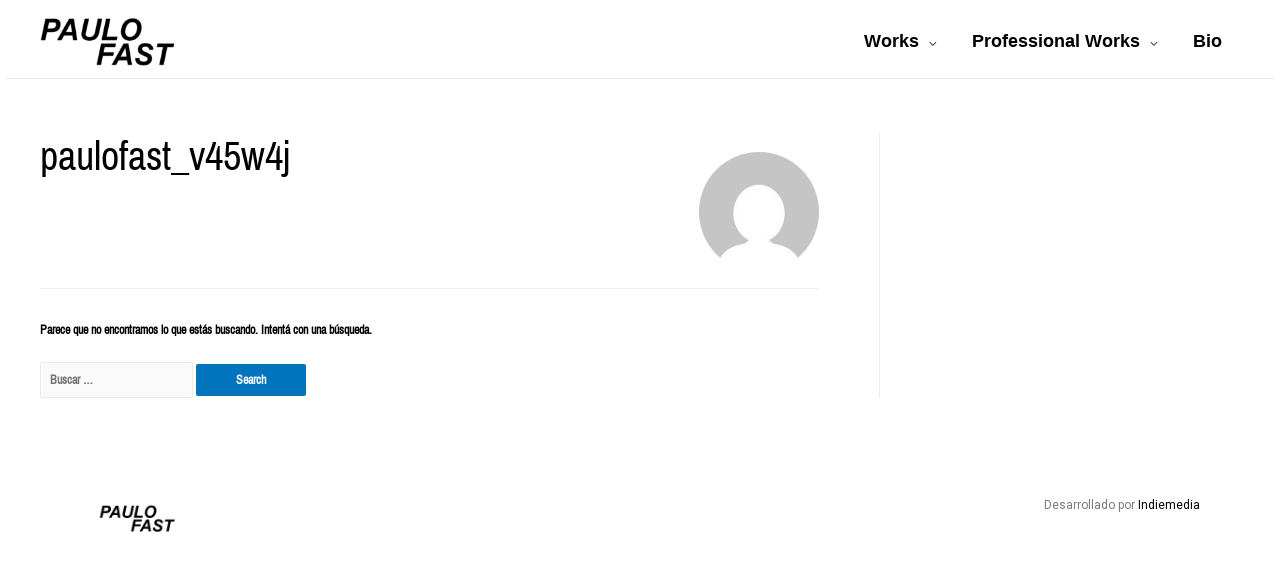

--- FILE ---
content_type: text/css
request_url: https://www.paulofast.com.ar/wp-content/uploads/useanyfont/uaf.css?ver=1722164872
body_size: -103
content:
				@font-face {
					font-family: 'omnibus';
					src: url('/wp-content/uploads/useanyfont/2968Omnibus.woff2') format('woff2'),
						url('/wp-content/uploads/useanyfont/2968Omnibus.woff') format('woff');
					  font-display: auto;
				}

				.omnibus{font-family: 'omnibus' !important;}

		

--- FILE ---
content_type: text/css
request_url: https://www.paulofast.com.ar/wp-content/uploads/elementor/css/post-72.css?ver=1727389356
body_size: 126
content:
.elementor-72 .elementor-element.elementor-element-db88a78 > .elementor-element-populated{margin:0px 150px 0px 0px;--e-column-margin-right:150px;--e-column-margin-left:0px;}.elementor-72 .elementor-element.elementor-element-9304dae{text-align:left;}.elementor-72 .elementor-element.elementor-element-9304dae img{width:30%;}.elementor-bc-flex-widget .elementor-72 .elementor-element.elementor-element-3e72e53.elementor-column .elementor-widget-wrap{align-items:center;}.elementor-72 .elementor-element.elementor-element-3e72e53.elementor-column.elementor-element[data-element_type="column"] > .elementor-widget-wrap.elementor-element-populated{align-content:center;align-items:center;}.elementor-72 .elementor-element.elementor-element-d36e02f{text-align:right;}.elementor-bc-flex-widget .elementor-72 .elementor-element.elementor-element-47cc11d.elementor-column .elementor-widget-wrap{align-items:center;}.elementor-72 .elementor-element.elementor-element-47cc11d.elementor-column.elementor-element[data-element_type="column"] > .elementor-widget-wrap.elementor-element-populated{align-content:center;align-items:center;}.elementor-72 .elementor-element.elementor-element-47cc11d.elementor-column > .elementor-widget-wrap{justify-content:center;}.elementor-72 .elementor-element.elementor-element-6d8e521{text-align:right;color:#000000;font-family:"Arial", Sans-serif;font-size:15px;font-weight:400;}.elementor-72 .elementor-element.elementor-element-6d8e521 > .elementor-widget-container{margin:80px 0px 91px 0px;}@media(max-width:767px){.elementor-72 .elementor-element.elementor-element-47cc11d > .elementor-element-populated{margin:-160px 0px 0px 0px;--e-column-margin-right:0px;--e-column-margin-left:0px;}.elementor-72 .elementor-element.elementor-element-6d8e521{font-size:10px;}.elementor-72 .elementor-element.elementor-element-6d8e521 > .elementor-widget-container{margin:115px 0px 0px 0px;padding:0px 11px 0px 9px;}}